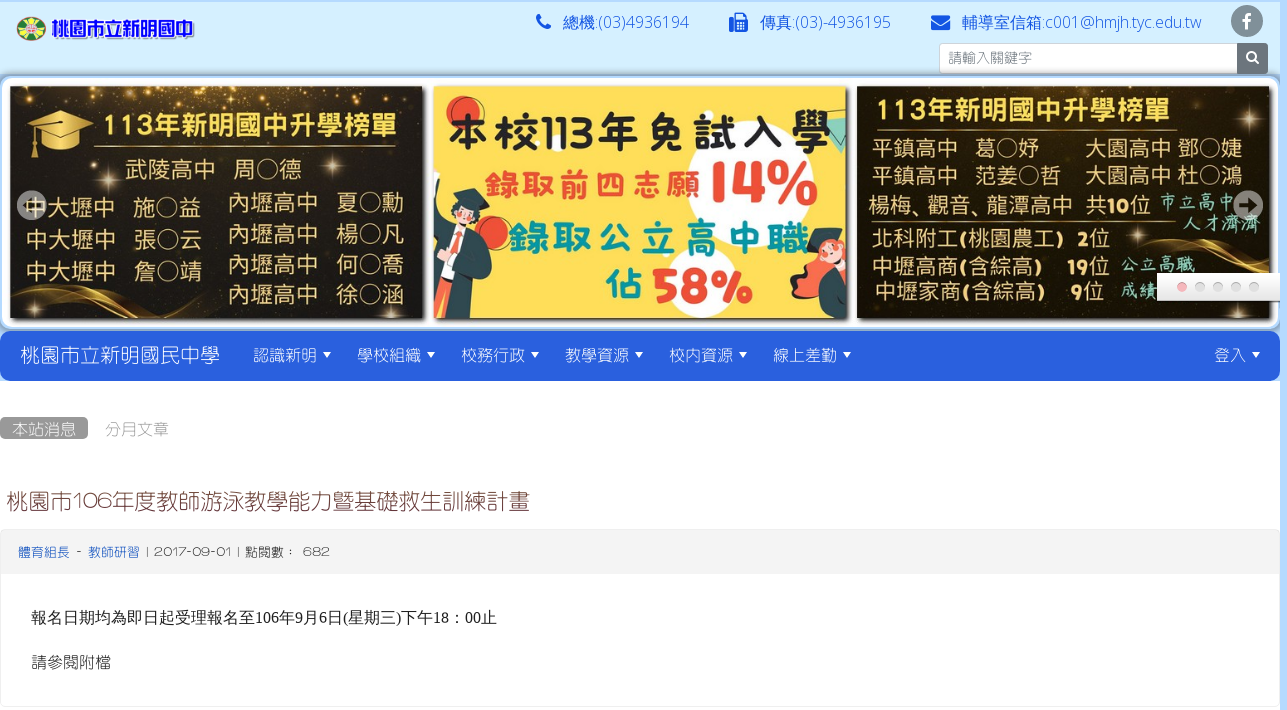

--- FILE ---
content_type: text/html; charset=UTF-8
request_url: https://www.hmjh.tyc.edu.tw/web/modules/tadnews/index.php?nsn=1922
body_size: 76894
content:
<!DOCTYPE html>
<html lang="zh-TW">
    <head>
        <!--目前$_SESSION['bootstrap']="5"; -->
        <!--將目前的資料夾名稱，設定為樣板標籤變數 theme_name-->
                <!--載入由使用者設定的各項佈景變數-->
        
        <!--目前 $smarty.config.bootstrap = 5 | $bootstrap=5 -->
        <!-- theme_id= 6-->
        

    
        <meta charset="UTF-8">
        <meta name="viewport" content="width=device-width, initial-scale=1.0, shrink-to-fit=no">
        <meta http-equiv="X-UA-Compatible" content="ie=edge">

        
        <meta name="robots" content="index,follow">
        <meta name="keywords" content="桃園市106年度教師游泳教學能力暨基礎救生訓練計畫">
        <meta name="description" content="報名日期均為即日起受理報名至106年9月6日(星期三)下午18：00止

請參閱附檔
">
        <meta name="rating" content="general">
        <meta name="author" content="新明國中資訊組">
        <meta name="copyright" content="Copyright ?2001-2014">
        <meta name="generator" content="XOOPS">
        <meta property="og:title" content="桃園市106年度教師游泳教學能力暨基礎救生訓練計畫">
        <meta property="og:type" content="website">
        <meta property="og:url" content="https://www.hmjh.tyc.edu.tw/web/modules/tadnews/index.php?nsn=1922">
        <meta property="og:image" content="https://www.hmjh.tyc.edu.tw/web/uploads/tad_themes/school2022/config2/config2_og_image_6_1_SV4.jpg">
        <meta property="og:site_name" content="桃園市立新明國民中學">
        <meta property="og:description" content="報名日期均為即日起受理報名至106年9月6日(星期三)下午18：00止

請參閱附檔
">
        <!-- 網站的標題及標語 -->
        <title>桃園市立新明國民中學 - 桃園市106年度教師游泳教學能力暨基礎救生訓練計畫</title>

        
        <!-- Rss -->
        <link rel="alternate" type="application/rss+xml" title="RSS" href="https://www.hmjh.tyc.edu.tw/web/backend.php">
        <!-- icon -->
        <link href="https://www.hmjh.tyc.edu.tw/web/favicon.ico" rel="SHORTCUT ICON">
        <!-- Sheet Css -->
        <link rel="stylesheet" type="text/css" media="all" title="Style sheet" href="https://www.hmjh.tyc.edu.tw/web/xoops.css">
        <!-- XOOPS theme Sheet Css -->
        <link rel="stylesheet" type="text/css" media="all" title="Style sheet" href="https://www.hmjh.tyc.edu.tw/web/themes/school2022/css/xoops.css">
        <!-- 55-1 bootstrap5 -->
        <link href="https://www.hmjh.tyc.edu.tw/web/modules/tadtools/bootstrap5/css/bootstrap.css" rel="stylesheet" media="all">

        <!-- SmartMenus core CSS (required) -->
        <link href="https://www.hmjh.tyc.edu.tw/web/modules/tadtools/smartmenus/css/sm-core-css.css" media="all" rel="stylesheet">
        <!-- "sm-blue" menu theme (optional, you can use your own CSS, too) -->
                <!-- font-awesome -->
        <link href="https://www.hmjh.tyc.edu.tw/web/modules/tadtools/css/font-awesome/css/font-awesome.css" rel="stylesheet" media="all">
        <!-- Theme Sheet Css -->
        <link rel="stylesheet" type="text/css" media="all" href="https://www.hmjh.tyc.edu.tw/web/themes/school2022/css/style.css">

        <!-- 給模組套用的樣板標籤開始 -->
        <script src="https://www.hmjh.tyc.edu.tw/web/browse.php?Frameworks/jquery/jquery.js" type="text/javascript"></script>
<script src="https://www.hmjh.tyc.edu.tw/web/browse.php?Frameworks/jquery/plugins/jquery.ui.js" type="text/javascript"></script>
<script src="https://www.hmjh.tyc.edu.tw/web/modules/tadtools/jquery/jquery.ui.touch-punch.min.js" type="text/javascript"></script>
<script src="https://www.hmjh.tyc.edu.tw/web/include/xoops.js" type="text/javascript"></script>
<script src="https://www.hmjh.tyc.edu.tw/web/themes/school2022/language/tchinese_utf8/script.js" type="text/javascript"></script>
<script src="https://www.hmjh.tyc.edu.tw/web/modules/tadtools/syntaxhighlighter/scripts/shCore.js" type="text/javascript"></script>
<script src="https://www.hmjh.tyc.edu.tw/web/modules/tadtools/syntaxhighlighter/scripts/shAutoloader.js" type="text/javascript"></script>
<script type="text/javascript">
//<![CDATA[

                  function path()
                  {
                    var args = arguments,
                    result = [];
                    for(var i = 0; i < args.length; i++)
                        result.push(args[i].replace('@', 'https://www.hmjh.tyc.edu.tw/web/modules/tadtools/syntaxhighlighter/scripts/'));
                    return result
                  };

                  $(document).ready(function(){
                    SyntaxHighlighter.autoloader.apply(null, path(
                    'applescript            @shBrushAppleScript.js',
                    'actionscript3 as3      @shBrushAS3.js',
                    'bash shell             @shBrushBash.js',
                    'coldfusion cf          @shBrushColdFusion.js',
                    'cpp c                  @shBrushCpp.js',
                    'c# c-sharp csharp      @shBrushCSharp.js',
                    'css                    @shBrushCss.js',
                    'delphi pascal          @shBrushDelphi.js',
                    'diff patch pas         @shBrushDiff.js',
                    'erl erlang             @shBrushErlang.js',
                    'groovy                 @shBrushGroovy.js',
                    'java                   @shBrushJava.js',
                    'jfx javafx             @shBrushJavaFX.js',
                    'js jscript javascript  @shBrushJScript.js',
                    'perl pl                @shBrushPerl.js',
                    'php                    @shBrushPhp.js',
                    'text plain             @shBrushPlain.js',
                    'py python              @shBrushPython.js',
                    'ruby rails ror rb      @shBrushRuby.js',
                    'sass scss              @shBrushSass.js',
                    'scala                  @shBrushScala.js',
                    'sql                    @shBrushSql.js',
                    'vb vbnet               @shBrushVb.js',
                    'xml xhtml xslt html    @shBrushXml.js'
                    ));
                    SyntaxHighlighter.defaults['smart-tabs'] = true;
                    SyntaxHighlighter.defaults['tab-size'] = 2;
                    SyntaxHighlighter.defaults['toolbar'] = false;

                    SyntaxHighlighter.all();
                  });

                
//]]></script>
<script src="https://www.hmjh.tyc.edu.tw/web/modules/tadtools/prism/prism.js" type="text/javascript"></script>
<script src="https://www.hmjh.tyc.edu.tw/web/modules/tadtools/fancyBox/lib/jquery.mousewheel.pack.js" type="text/javascript"></script>
<script src="https://www.hmjh.tyc.edu.tw/web/modules/tadtools/fancyBox/source/jquery.fancybox.js" type="text/javascript"></script>
<script type="text/javascript">
//<![CDATA[

                jQuery(document).ready(function(){
                    $('.fancybox_nsn').fancybox({
                    
                    fitToView : true,
                    width   : '1920',
                    height    : '1080',
                    
                    
                    autoSize  : false,
                    closeClick  : false,
                    openEffect  : 'none',
                    closeEffect : 'none'
                    
                    
                    });
                });
            
//]]></script>
<script type="text/javascript" src="https://www.hmjh.tyc.edu.tw/web/class/textsanitizer/image/image.js"></script>
<script src="https://www.hmjh.tyc.edu.tw/web/modules/tadtools/sweet-alert/sweet-alert.js" type="text/javascript"></script>
<script type="text/javascript">
//<![CDATA[

            function delete_tad_news_func(nsn){
                swal({
                    title: '確定要刪除此資料？',
                    text: '相關資料通通都將會被移除！',
                    type: 'warning',
                    html: '',
                    showCancelButton: true,
                    confirmButtonColor: '#DD6B55',
                    confirmButtonText: '確定刪除！',
                    closeOnConfirm: false ,
                    allowOutsideClick: true
                },
                function(){
                    location.href='/web/modules/tadnews/index.php?op=delete_tad_news&nsn=' + nsn;
                });
            }
            
//]]></script>
<link rel="stylesheet" href="https://www.hmjh.tyc.edu.tw/web/modules/tadtools/jquery/themes/base/jquery.ui.all.css" type="text/css" />
<link rel="stylesheet" href="https://www.hmjh.tyc.edu.tw/web/language/tchinese_utf8/style.css" type="text/css" />
<link rel="stylesheet" href="https://www.hmjh.tyc.edu.tw/web/media/font-awesome/css/font-awesome.min.css" type="text/css" />
<link rel="stylesheet" href="https://www.hmjh.tyc.edu.tw/web/modules/tadtools/syntaxhighlighter/styles/shCore.css" type="text/css" />
<link rel="stylesheet" href="https://www.hmjh.tyc.edu.tw/web/modules/tadtools/syntaxhighlighter/styles/shThemeMonokai.css" type="text/css" />
<link rel="stylesheet" href="https://www.hmjh.tyc.edu.tw/web/modules/tadtools/prism/prism.css" type="text/css" />
<link rel="stylesheet" href="https://www.hmjh.tyc.edu.tw/web/modules/tadtools/fancyBox/source/jquery.fancybox.css" type="text/css" />
<link rel="stylesheet" href="https://www.hmjh.tyc.edu.tw/web/modules/tadtools/sweet-alert/sweet-alert.css" type="text/css" />
<link rel="stylesheet" href="https://www.hmjh.tyc.edu.tw/web/modules/tadtools/css/xoops.css" type="text/css" />
<link rel="stylesheet" href="https://www.hmjh.tyc.edu.tw/web/modules/tadnews/css/module.css" type="text/css" />
<link rel="stylesheet" href="https://www.hmjh.tyc.edu.tw/web/modules/tadnews/css/module2.css" type="text/css" />
<link rel="stylesheet" href="https://www.hmjh.tyc.edu.tw/web/modules/tadtools/css/iconize.css" type="text/css" />


        <!-- 給模組套用的樣板標籤結束 -->

        <!-- 局部套用的樣式，如果有載入完整樣式 theme_css.tpl 那就不需要這一部份 -->
        <!--導覽工具列、區塊標題CSS設定開始-->
<style type="text/css">
    body {
        color: #202020;
        background-color: #b5daff;
                background-position: left top;
        background-repeat: repeat;
        background-attachment: scroll;
        background-size: auto;
        font-size: 1rem;
        font-family: HanWangYenLight;
    }

    a {
        color:#0046bb;
        font-family: FontAwesome, HanWangYenLight;
    }

    a:hover {
        color:#a40019;
    }



    #nav-container {
                    /* position: relative; */
                z-index: 11;
                    background-color:tranparent;
            }

    #xoops_theme_nav {
                                    background: #2a60de;
                        }

        .leftBlock .blockTitle{
        font-size: 1.1rem;        color: #ffffff;        background-color: #2a60ae;                        text-indent: 9px;                border-radius:5px;
        -moz-border-radius:5px;
        -webkit-border-radius:5px;
        -khtml-border-radius:5px;
            }

    .leftBlock a.block_config,
    .leftBlock a.tad_block_config{
        float: right;
        position: relative;
        z-index: 1;
    }

        .leftBlock{
        position: relative;
background: #f5f5f5;
overflow: hidden;
margin-top: 10px;
margin-bottom: 10px;
border-radius: 4px;
    }
    
        .leftBlock .blockTitle{
        text-align:center;
border-bottom: 2px solid #7cb6b7;
padding: 8px 15px;
text-shadow: 0px 1px #0d4e5c, 1px 0px #0d4e5c, -1px 0px #0d4e5c, 0px -1px #0d4e5c, -1px -1px #0d4e5c, 1px 1px #0d4e5c, 1px -1px #0d4e5c, -1px 1px #0d4e5c;
    }
    
        .leftBlock .blockContent{
        padding: 15px;
    }
    
    .rightBlock .blockTitle{
        font-size: 1.1rem;        color: #ffffff;        background-color: #2a60ae;                        text-indent: 9px;                border-radius:5px;
        -moz-border-radius:5px;
        -webkit-border-radius:5px;
        -khtml-border-radius:5px;
            }

    .rightBlock a.block_config,
    .rightBlock a.tad_block_config{
        float: right;
        position: relative;
        z-index: 1;
    }

        .rightBlock{
        position: relative;
background: #f5f5f5;
overflow: hidden;
margin-top: 10px;
margin-bottom: 10px;
border-radius: 4px;
    }
    
        .rightBlock .blockTitle{
        text-align:center;
border-bottom: 2px solid #7cb6b7;
padding: 8px 15px;
text-shadow: 0px 1px #0d4e5c, 1px 0px #0d4e5c, -1px 0px #0d4e5c, 0px -1px #0d4e5c, -1px -1px #0d4e5c, 1px 1px #0d4e5c, 1px -1px #0d4e5c, -1px 1px #0d4e5c;
    }
    
        .rightBlock .blockContent{
        padding: 15px;
    }
    
    .centerBlock .blockTitle{
        font-size: 1.1rem;        color: #ffffff;        background-color: #2a60ae;                        text-indent: 9px;                border-radius:5px;
        -moz-border-radius:5px;
        -webkit-border-radius:5px;
        -khtml-border-radius:5px;
            }

    .centerBlock a.block_config,
    .centerBlock a.tad_block_config{
        float: right;
        position: relative;
        z-index: 1;
    }

        .centerBlock{
        position: relative;
background: #f5f5f5;
overflow: hidden;
margin-top: 10px;
margin-bottom: 10px;
border-radius: 4px;
    }
    
        .centerBlock .blockTitle{
        text-align:center;
border-bottom: 2px solid #7cb6b7;
padding: 8px 15px;
text-shadow: 0px 1px #0d4e5c, 1px 0px #0d4e5c, -1px 0px #0d4e5c, 0px -1px #0d4e5c, -1px -1px #0d4e5c, 1px 1px #0d4e5c, 1px -1px #0d4e5c, -1px 1px #0d4e5c;
    }
    
        .centerBlock .blockContent{
        padding: 15px;
    }
    
    .centerLeftBlock .blockTitle{
        font-size: 1.1rem;        color: #ffffff;        background-color: #2a60ae;                        text-indent: 9px;                border-radius:5px;
        -moz-border-radius:5px;
        -webkit-border-radius:5px;
        -khtml-border-radius:5px;
            }

    .centerLeftBlock a.block_config,
    .centerLeftBlock a.tad_block_config{
        float: right;
        position: relative;
        z-index: 1;
    }

        .centerLeftBlock{
        position: relative;
background: #f5f5f5;
overflow: hidden;
margin-top: 10px;
margin-bottom: 10px;
border-radius: 4px;
    }
    
        .centerLeftBlock .blockTitle{
        text-align:center;
border-bottom: 2px solid #7cb6b7;
padding: 8px 15px;
text-shadow: 0px 1px #0d4e5c, 1px 0px #0d4e5c, -1px 0px #0d4e5c, 0px -1px #0d4e5c, -1px -1px #0d4e5c, 1px 1px #0d4e5c, 1px -1px #0d4e5c, -1px 1px #0d4e5c;
    }
    
        .centerLeftBlock .blockContent{
        padding: 15px;
    }
    
    .centerRightBlock .blockTitle{
        font-size: 1.1rem;        color: #ffffff;        background-color: #2a60ae;                        text-indent: 9px;                border-radius:5px;
        -moz-border-radius:5px;
        -webkit-border-radius:5px;
        -khtml-border-radius:5px;
            }

    .centerRightBlock a.block_config,
    .centerRightBlock a.tad_block_config{
        float: right;
        position: relative;
        z-index: 1;
    }

        .centerRightBlock{
        position: relative;
background: #f5f5f5;
overflow: hidden;
margin-top: 10px;
margin-bottom: 10px;
border-radius: 4px;
    }
    
        .centerRightBlock .blockTitle{
        text-align:center;
border-bottom: 2px solid #7cb6b7;
padding: 8px 15px;
text-shadow: 0px 1px #0d4e5c, 1px 0px #0d4e5c, -1px 0px #0d4e5c, 0px -1px #0d4e5c, -1px -1px #0d4e5c, 1px 1px #0d4e5c, 1px -1px #0d4e5c, -1px 1px #0d4e5c;
    }
    
        .centerRightBlock .blockContent{
        padding: 15px;
    }
    
    .centerBottomBlock .blockTitle{
        font-size: 1.1rem;        color: #ffffff;        background-color: #2a60ae;                        text-indent: 9px;                border-radius:5px;
        -moz-border-radius:5px;
        -webkit-border-radius:5px;
        -khtml-border-radius:5px;
            }

    .centerBottomBlock a.block_config,
    .centerBottomBlock a.tad_block_config{
        float: right;
        position: relative;
        z-index: 1;
    }

        .centerBottomBlock{
        position: relative;
background: #f5f5f5;
overflow: hidden;
margin-top: 10px;
margin-bottom: 10px;
border-radius: 4px;
    }
    
        .centerBottomBlock .blockTitle{
        text-align:center;
border-bottom: 2px solid #7cb6b7;
padding: 8px 15px;
text-shadow: 0px 1px #0d4e5c, 1px 0px #0d4e5c, -1px 0px #0d4e5c, 0px -1px #0d4e5c, -1px -1px #0d4e5c, 1px 1px #0d4e5c, 1px -1px #0d4e5c, -1px 1px #0d4e5c;
    }
    
        .centerBottomBlock .blockContent{
        padding: 15px;
    }
    
    .centerBottomLeftBlock .blockTitle{
        font-size: 1.1rem;        color: #ffffff;        background-color: #2a60ae;                        text-indent: 9px;                border-radius:5px;
        -moz-border-radius:5px;
        -webkit-border-radius:5px;
        -khtml-border-radius:5px;
            }

    .centerBottomLeftBlock a.block_config,
    .centerBottomLeftBlock a.tad_block_config{
        float: right;
        position: relative;
        z-index: 1;
    }

        .centerBottomLeftBlock{
        position: relative;
background: #f5f5f5;
overflow: hidden;
margin-top: 10px;
margin-bottom: 10px;
border-radius: 4px;
    }
    
        .centerBottomLeftBlock .blockTitle{
        text-align:center;
border-bottom: 2px solid #7cb6b7;
padding: 8px 15px;
text-shadow: 0px 1px #0d4e5c, 1px 0px #0d4e5c, -1px 0px #0d4e5c, 0px -1px #0d4e5c, -1px -1px #0d4e5c, 1px 1px #0d4e5c, 1px -1px #0d4e5c, -1px 1px #0d4e5c;
    }
    
        .centerBottomLeftBlock .blockContent{
        padding: 15px;
    }
    
    .centerBottomRightBlock .blockTitle{
        font-size: 1.1rem;        color: #ffffff;        background-color: #2a60ae;                        text-indent: 9px;                border-radius:5px;
        -moz-border-radius:5px;
        -webkit-border-radius:5px;
        -khtml-border-radius:5px;
            }

    .centerBottomRightBlock a.block_config,
    .centerBottomRightBlock a.tad_block_config{
        float: right;
        position: relative;
        z-index: 1;
    }

        .centerBottomRightBlock{
        position: relative;
background: #f5f5f5;
overflow: hidden;
margin-top: 10px;
margin-bottom: 10px;
border-radius: 4px;
    }
    
        .centerBottomRightBlock .blockTitle{
        text-align:center;
border-bottom: 2px solid #7cb6b7;
padding: 8px 15px;
text-shadow: 0px 1px #0d4e5c, 1px 0px #0d4e5c, -1px 0px #0d4e5c, 0px -1px #0d4e5c, -1px -1px #0d4e5c, 1px 1px #0d4e5c, 1px -1px #0d4e5c, -1px 1px #0d4e5c;
    }
    
        .centerBottomRightBlock .blockContent{
        padding: 15px;
    }
    
    .footerCenterBlock .blockTitle{
        font-size: 1.1rem;        color: #ffffff;        background-color: #2a60ae;                        text-indent: 9px;                border-radius:5px;
        -moz-border-radius:5px;
        -webkit-border-radius:5px;
        -khtml-border-radius:5px;
            }

    .footerCenterBlock a.block_config,
    .footerCenterBlock a.tad_block_config{
        float: right;
        position: relative;
        z-index: 1;
    }

        .footerCenterBlock{
        position: relative;
background: #f5f5f5;
overflow: hidden;
margin-top: 10px;
margin-bottom: 10px;
border-radius: 4px;
    }
    
        .footerCenterBlock .blockTitle{
        text-align:center;
border-bottom: 2px solid #7cb6b7;
padding: 8px 15px;
text-shadow: 0px 1px #0d4e5c, 1px 0px #0d4e5c, -1px 0px #0d4e5c, 0px -1px #0d4e5c, -1px -1px #0d4e5c, 1px 1px #0d4e5c, 1px -1px #0d4e5c, -1px 1px #0d4e5c;
    }
    
        .footerCenterBlock .blockContent{
        padding: 15px;
    }
    
    .footerLeftBlock .blockTitle{
        font-size: 1.1rem;        color: #ffffff;        background-color: #2a60ae;                        text-indent: 9px;                border-radius:5px;
        -moz-border-radius:5px;
        -webkit-border-radius:5px;
        -khtml-border-radius:5px;
            }

    .footerLeftBlock a.block_config,
    .footerLeftBlock a.tad_block_config{
        float: right;
        position: relative;
        z-index: 1;
    }

        .footerLeftBlock{
        position: relative;
background: #f5f5f5;
overflow: hidden;
margin-top: 10px;
margin-bottom: 10px;
border-radius: 4px;
    }
    
        .footerLeftBlock .blockTitle{
        text-align:center;
border-bottom: 2px solid #7cb6b7;
padding: 8px 15px;
text-shadow: 0px 1px #0d4e5c, 1px 0px #0d4e5c, -1px 0px #0d4e5c, 0px -1px #0d4e5c, -1px -1px #0d4e5c, 1px 1px #0d4e5c, 1px -1px #0d4e5c, -1px 1px #0d4e5c;
    }
    
        .footerLeftBlock .blockContent{
        padding: 15px;
    }
    
    .footerRightBlock .blockTitle{
        font-size: 1.1rem;        color: #ffffff;        background-color: #2a60ae;                        text-indent: 9px;                border-radius:5px;
        -moz-border-radius:5px;
        -webkit-border-radius:5px;
        -khtml-border-radius:5px;
            }

    .footerRightBlock a.block_config,
    .footerRightBlock a.tad_block_config{
        float: right;
        position: relative;
        z-index: 1;
    }

        .footerRightBlock{
        position: relative;
background: #f5f5f5;
overflow: hidden;
margin-top: 10px;
margin-bottom: 10px;
border-radius: 4px;
    }
    
        .footerRightBlock .blockTitle{
        text-align:center;
border-bottom: 2px solid #7cb6b7;
padding: 8px 15px;
text-shadow: 0px 1px #0d4e5c, 1px 0px #0d4e5c, -1px 0px #0d4e5c, 0px -1px #0d4e5c, -1px -1px #0d4e5c, 1px 1px #0d4e5c, 1px -1px #0d4e5c, -1px 1px #0d4e5c;
    }
    
        .footerRightBlock .blockContent{
        padding: 15px;
    }
    

    .sm-mint {
  border-top: 2px solid #e7f5ff;
  border-bottom: 2px solid #e7f5ff;
  background: transparent;
}
.sm-mint a, .sm-mint a:hover, .sm-mint a:focus, .sm-mint a:active {
  padding: 15px 6px;
  /* make room for the toggle button (sub indicator) */
  padding-right: 58px;
  color: #ffffff;
  font-family: FontAwesome, HanWangYenLight;
  font-size: 2;
  font-weight: normal;
  line-height: 17px;
  text-decoration: none;
}
.sm-mint a.current {
  font-weight: bold;
}
.sm-mint a.disabled {
  color: #cccccc;
}
.sm-mint a .sub-arrow {
  position: absolute;
  top: 50%;
  margin-top: -17px;
  left: auto;
  right: 4px;
  width: 34px;
  height: 34px;
  overflow: hidden;
  font: bold 0.875rem/2.125rem monospace !important;
  text-align: center;
  text-shadow: none;
  background: #f0f5ff;
  color:#3b3b3b;
  border-radius: 4px;
}
.sm-mint a .sub-arrow::before {
  content: '+';
}
.sm-mint a.highlighted .sub-arrow::before {
  content: '-';
}
.sm-mint li {
  border-top: 1px solid #3b3b3b22;
}
.sm-mint > li:first-child {
  border-top: 0;
}
.sm-mint ul {
  background: #e7f5ff88;
}
.sm-mint ul a, .sm-mint ul a:hover, .sm-mint ul a:focus, .sm-mint ul a:active {
  color: #3b3b3b;
  font-size: 2;
  border-left: 8px solid transparent;
}

.sm-mint ul ul a,
.sm-mint ul ul a:hover,
.sm-mint ul ul a:focus,
.sm-mint ul ul a:active {
  color: #3b3b3b;
  border-left: 8px solid transparent;
}

.sm-mint ul ul ul a,
.sm-mint ul ul ul a:hover,
.sm-mint ul ul ul a:focus,
.sm-mint ul ul ul a:active {
  color: #3b3b3b;
  border-left: 8px solid transparent;
}
.sm-mint ul ul ul ul a,
.sm-mint ul ul ul ul a:hover,
.sm-mint ul ul ul ul a:focus,
.sm-mint ul ul ul ul a:active {
  color: #3b3b3b;
  border-left: 8px solid transparent;
}

.sm-mint ul ul ul ul ul a,
.sm-mint ul ul ul ul ul a:hover,
.sm-mint ul ul ul ul ul a:focus,
.sm-mint ul ul ul ul ul a:active {
  color: #3b3b3b;
  border-left: 8px solid transparent;
}

@media (min-width: 768px) {
  /* Switch to desktop layout
  -----------------------------------------------
     These transform the menu tree from
     collapsible to desktop (navbar + dropdowns)
  -----------------------------------------------*/
  /* start... (it's not recommended editing these rules) */
  .sm-mint ul {
    position: absolute;
    width: 12em;
    z-index: 250;
  }

  .sm-mint li {
    float: left;
  }

  .sm-mint.sm-rtl li {
    float: right;
  }

  .sm-mint ul li, .sm-mint.sm-rtl ul li, .sm-mint.sm-vertical li {
    float: none;
  }

  .sm-mint a {
    white-space: nowrap;
  }

  .sm-mint ul a, .sm-mint.sm-vertical a {
    white-space: normal;
  }

  .sm-mint .sm-nowrap > li > a, .sm-mint .sm-nowrap > li > :not(ul) a {
    white-space: nowrap;
  }

  /* ...end */
  .sm-mint {
    border-top: 0;
    background: transparent;
  }
  .sm-mint a, .sm-mint a:hover, .sm-mint a:focus, .sm-mint a:active, .sm-mint a.highlighted {
    padding: 15px 6px;
    color: #ffffff;
    border-radius: 4px 4px 0 0;
    border-radius: 0;
  }
  .sm-mint a:hover, .sm-mint a:focus, .sm-mint a:active {
    background: #f0f5ff;
    color: #3b3b3b;
  }

  .sm-mint a.highlighted {
    background: #e7f5ff;
    color: #3b3b3b;
    box-shadow: 0 4px 3px rgba(0, 0, 0, 0.25);
  }


  .sm-mint a.disabled {
    background: transparent;
    color: #cccccc;
    box-shadow: none;
  }
  .sm-mint a.has-submenu {
    padding-right: 34px;
  }
  .sm-mint a .sub-arrow {
    top: 50%;
    margin-top: -3px;
    right: 20px;
    width: 0;
    height: 0;
    border-width: 6px 4.02px 0 4.02px;
    border-style: solid dashed dashed dashed;
    border-color: #ffffff transparent transparent transparent;
    background: transparent;
    border-radius: 0;
  }
  .sm-mint a:hover .sub-arrow, .sm-mint a:focus .sub-arrow, .sm-mint a:active .sub-arrow {
    border-color: #3b3b3b transparent transparent transparent;
  }
  .sm-mint a.highlighted .sub-arrow {
    border-color: #ffffff transparent transparent transparent;
  }
  .sm-mint a.disabled .sub-arrow {
    border-color: #ffffff transparent transparent transparent;
  }
  .sm-mint a .sub-arrow::before {
    display: none;
  }
  .sm-mint li {
    border-top: 0;
  }
  .sm-mint ul {
    border: 0;
    padding: 8px 0;
    background: #e7f5ff;
    border-radius: 0 4px 4px 4px;
    box-shadow: 0 4px 3px rgba(0, 0, 0, 0.25);
  }
  .sm-mint ul ul {
    border-radius: 4px;
  }

  .sm-mint ul a, .sm-mint ul a:hover, .sm-mint ul a:focus, .sm-mint ul a:active, .sm-mint ul a.highlighted {
        padding: 12px 20px;
        border-radius: 0;
        border-bottom: 1px solid #00000011;
      }

  .sm-mint ul li:last-child a{
    border-bottom: none;
          padding: 12px 20px 6px;
      }

  .sm-mint ul a:hover, .sm-mint ul a:focus, .sm-mint ul a:active, .sm-mint ul a.highlighted {
    background: #f0f5ff;
    color: #3b3b3b;
    box-shadow: none;
  }
  .sm-mint ul a.disabled {
    background: transparent;
    color: #b3b3b3;
  }

  .sm-mint ul a.has-submenu {
    padding-right: 20px;
  }
  .sm-mint ul a .sub-arrow {
    right: 10px;
    margin-top: -4.02px;
    border-width: 4.02px 0 4.02px 6px;
    border-style: dashed dashed dashed solid;
    border-color: transparent transparent transparent #ffffff;
  }
  .sm-mint ul a:hover .sub-arrow, .sm-mint ul a:focus .sub-arrow, .sm-mint ul a:active .sub-arrow, .sm-mint ul a.highlighted .sub-arrow {
    border-color: transparent transparent transparent #3b3b3b;
  }
  .sm-mint ul a.disabled .sub-arrow {
    border-color: transparent transparent transparent #ffffff;
  }
  .sm-mint .scroll-up,
  .sm-mint .scroll-down {
    position: absolute;
    display: none;
    visibility: hidden;
    overflow: hidden;
    background: #e7f5ff;
    height: 20px;
  }
  .sm-mint .scroll-up-arrow,
  .sm-mint .scroll-down-arrow {
    position: absolute;
    top: 6px;
    left: 50%;
    margin-left: -8px;
    width: 0;
    height: 0;
    overflow: hidden;
    border-width: 0 6px 8px 6px;
    border-style: dashed dashed solid dashed;
    border-color: transparent transparent #f0f5ff transparent;
  }
  .sm-mint .scroll-down-arrow {
    border-width: 8px 6px 0 6px;
    border-style: solid dashed dashed dashed;
    border-color: #f0f5ff transparent transparent transparent;
  }
  .sm-mint.sm-rtl a.has-submenu {
    padding-right: 20px;
    padding-left: 34px;
  }
  .sm-mint.sm-rtl a .sub-arrow {
    right: auto;
    left: 20px;
  }
  .sm-mint.sm-rtl.sm-vertical {
    border-right: 0;
    border-left: 2px solid #f0f5ff;
  }
  .sm-mint.sm-rtl.sm-vertical a {
    border-radius: 0 4px 4px 0;
  }
  .sm-mint.sm-rtl.sm-vertical a.has-submenu {
    padding: 10px 20px;
  }
  .sm-mint.sm-rtl.sm-vertical a .sub-arrow {
    right: auto;
    left: 10px;
    border-width: 4.02px 6px 4.02px 0;
    border-style: dashed solid dashed dashed;
    border-color: transparent #f0f5ff transparent transparent;
  }
  .sm-mint.sm-rtl.sm-vertical a:hover .sub-arrow, .sm-mint.sm-rtl.sm-vertical a:focus .sub-arrow, .sm-mint.sm-rtl.sm-vertical a:active .sub-arrow, .sm-mint.sm-rtl.sm-vertical a.highlighted .sub-arrow {
    border-color: transparent #3b3b3b transparent transparent;
  }
  .sm-mint.sm-rtl.sm-vertical a.disabled .sub-arrow {
    border-color: transparent #f0f5ff transparent transparent;
  }
  .sm-mint.sm-rtl ul {
    border-radius: 4px 0 4px 4px;
  }
  .sm-mint.sm-rtl ul a {
    border-radius: 0 !important;
  }
  .sm-mint.sm-rtl ul a.has-submenu {
    padding: 10px 20px !important;
  }
  .sm-mint.sm-rtl ul a .sub-arrow {
    right: auto;
    left: 10px;
    border-width: 4.02px 6px 4.02px 0;
    border-style: dashed solid dashed dashed;
    border-color: transparent #f0f5ff transparent transparent;
  }
  .sm-mint.sm-rtl ul a:hover .sub-arrow, .sm-mint.sm-rtl ul a:focus .sub-arrow, .sm-mint.sm-rtl ul a:active .sub-arrow, .sm-mint.sm-rtl ul a.highlighted .sub-arrow {
    border-color: transparent #3b3b3b transparent transparent;
  }
  .sm-mint.sm-rtl ul a.disabled .sub-arrow {
    border-color: transparent #f0f5ff transparent transparent;
  }
  .sm-mint.sm-vertical {
    border-bottom: 0;
    border-right: 2px solid #f0f5ff;
  }
  .sm-mint.sm-vertical a {
    padding: 10px 20px;
    border-radius: 4px 0 0 4px;
  }
  .sm-mint.sm-vertical a:hover, .sm-mint.sm-vertical a:focus, .sm-mint.sm-vertical a:active, .sm-mint.sm-vertical a.highlighted {
    background: #f0f5ff;
    color: #3b3b3b;
    box-shadow: none;
  }
  .sm-mint.sm-vertical a.disabled {
    background: transparent;
    color: #cccccc;
  }
  .sm-mint.sm-vertical a .sub-arrow {
    right: 10px;
    margin-top: -4.02px;
    border-width: 4.02px 0 4.02px 6px;
    border-style: dashed dashed dashed solid;
    border-color: transparent transparent transparent #f0f5ff;
  }
  .sm-mint.sm-vertical a:hover .sub-arrow, .sm-mint.sm-vertical a:focus .sub-arrow, .sm-mint.sm-vertical a:active .sub-arrow, .sm-mint.sm-vertical a.highlighted .sub-arrow {
    border-color: transparent transparent transparent #ffffff;
  }
  .sm-mint.sm-vertical a.disabled .sub-arrow {
    border-color: transparent transparent transparent #f0f5ff;
  }
  .sm-mint.sm-vertical ul {
    border-radius: 4px !important;
  }
  .sm-mint.sm-vertical ul a {
    padding: 10px 20px;
  }
}

/*# sourceMappingURL=sm-mint.css.map */

#main-nav {
    border: none;
    position: relative;
    min-height: 50px;
    }

/* Complete navbar .sm-mint */


.nav-brand {
  float: left;
  margin: 0;
}

.nav-brand a {
  display: block;
    padding: 11px 11px 11px 20px;
    color: #ffffff;
      font-size: 2;
    font-weight: normal;
  text-decoration: none;
}

#main-menu {
  clear: both;
  border-bottom: 0;
}

@media (min-width: 768px) {
  #main-menu {
    clear: none;
  }
}

/* Mobile menu toggle button */

.main-menu-btn {
  float: right;
  margin: 5px 10px;
  position: relative;
  display: inline-block;
  width: 29px;
  height: 29px;
  text-indent: 29px;
  white-space: nowrap;
  overflow: hidden;
  cursor: pointer;
  -webkit-tap-highlight-color: rgba(0, 0, 0, 0);
}

/* hamburger icon */

.main-menu-btn-icon,
.main-menu-btn-icon:before,
.main-menu-btn-icon:after {
  position: absolute;
  top: 50%;
  left: 2px;
  height: 2px;
  width: 24px;
  background: #ffffff;
  -webkit-transition: all 0.25s;
  transition: all 0.25s;
}

.main-menu-btn-icon:before {
  content: '';
  top: -7px;
  left: 0;
}

.main-menu-btn-icon:after {
  content: '';
  top: 7px;
  left: 0;
}

/* x icon */

#main-menu-state:checked ~ .main-menu-btn .main-menu-btn-icon {
  height: 0;
  background: transparent;
}

#main-menu-state:checked ~ .main-menu-btn .main-menu-btn-icon:before {
  top: 0;
  -webkit-transform: rotate(-45deg);
  transform: rotate(-45deg);
}

#main-menu-state:checked ~ .main-menu-btn .main-menu-btn-icon:after {
  top: 0;
  -webkit-transform: rotate(45deg);
  transform: rotate(45deg);
}

/* hide menu state checkbox (keep it visible to screen readers) */

#main-menu-state {
  position: absolute;
  width: 1px;
  height: 1px;
  margin: -1px;
  border: 0;
  padding: 0;
  overflow: hidden;
  clip: rect(1px, 1px, 1px, 1px);
}

/* hide the menu in mobile view */

#main-menu-state:not(:checked) ~ #main-menu {
  display: none;
}

#main-menu-state:checked ~ #main-menu {
  display: block;
}

@media (min-width: 768px) {
  /* hide the button in desktop view */
  .main-menu-btn {
    position: absolute;
    top: -99999px;
  }
  /* always show the menu in desktop view */
  #main-menu-state:not(:checked) ~ #main-menu {
    display: block;
  }
}
</style>
<!--導覽工具列、區塊標題CSS設定 by hc-->
        <style type="text/css">
            
#xoops_theme_left_zone{
    background-color:transparent;
    padding: 0px 14px;
}
#xoops_theme_center_zone{
    background-color:transparent;
    padding: 0px 14px;
}
#xoops_theme_right_zone {
    background-color:transparent;
    padding: 0px 14px;
}            #page-wrapper,
#top-wrapper,#top-display,
#logo-wrapper,#logo-display,
#nav-wrapper,#nav-display,
#slide-wrapper,#slide-display,
#base-wrapper,#base-display,
#footer-wrapper,#footer-display,
#bottom-wrapper,#bottom-display
{
    max-width: 100%;
}

#page-wrapper{
    position: relative;
    padding: 0px;
    margin: auto;
                
        background: #ffffff ;    margin-top: 30px;    margin-bottom: 60px;                
    
    
            padding: 10px;}

#page-display{
            margin: 0px auto;
                    }

#page-display>div{
    padding: 0px;
    margin: 0px;
}


@media (min-width: 768px) {
    #page-wrapper{
            }
}


@media (max-width: 768px) {
    #page-wrapper, #page-display{
        max-width: 100%;
    }

    #page-wrapper{
        padding: 0px;
        margin: 0px;
    }
}

#top-wrapper{
    position: relative;
    padding: 0px;
    margin: auto;
                        max-width:100%;
            
    z-index: 11;    background: #93c8ff ;    margin-top: 0px;    margin-bottom: 0px;                
    
    
            font-size: 0.8rem;}

#top-display{
            margin: 0px auto;
    padding: 6px 0px;        background-color: #90c4ff;        }

#top-display>div{
    padding: 0px;
    margin: 0px;
}

    #top-wrapper,
    #top-display,
    #top-display img {
        border-radius: 0px;
    }

@media (min-width: 768px) {
    #top-wrapper{
            }
}


@media (max-width: 768px) {
    #top-wrapper, #top-display{
        max-width: 100%;
    }

    #page-wrapper{
        padding: 0px;
        margin: 0px;
    }
}

#logo-wrapper{
    position: relative;
    padding: 0px;
    margin: auto;
                
        background: transparent ;    margin-top: 2px;    margin-bottom: 0px;                
    
    
            }

#logo-display{
            margin: 0px auto;
    padding: 0px;        background-color: #d5f0ff;        }

#logo-display>div{
    padding: 0px;
    margin: 0px;
}


@media (min-width: 768px) {
    #logo-wrapper{
            }
}


@media (max-width: 768px) {
    #logo-wrapper, #logo-display{
        max-width: 100%;
    }

    #page-wrapper{
        padding: 0px;
        margin: 0px;
    }
}
#logo-wrapper{
    }

#nav-wrapper{
    position: relative;
    padding: 0px;
    margin: auto;
                        max-width:100%;
            
        background: transparent ;    margin-top: 0px;    margin-bottom: 0px;                
    
    
            }

#nav-display{
            margin: 0px auto;
    padding: 0px;                }

#nav-display>div{
    padding: 0px;
    margin: 0px;
}

    #nav-wrapper,
    #nav-display,
    #nav-display img {
        border-radius: 10px 10px 10px 10px;
    }

@media (min-width: 768px) {
    #nav-wrapper{
            }
}


@media (max-width: 768px) {
    #nav-wrapper, #nav-display{
        max-width: 100%;
    }

    #page-wrapper{
        padding: 0px;
        margin: 0px;
    }
}/* 不透明時 $nav_bg_opacity= */
    /* 沒有漸層 */
            /* 非滿版狀態時 $nav_display_type=not_full */
        #nav-display {
            background: #2a60de ;
        }
        #nav-wrapper{
            background: transparent;
        }
    

#slide-wrapper{
    position: relative;
    padding: 0px;
    margin: auto;
                        max-width:100%;
            
        background: transparent ;    margin-top: 2px;    margin-bottom: 2px;                    box-shadow: 0px 0px 6px 3px rgba(50, 50, 50, 0.4);    }

#slide-display{
            margin: 0px auto;
    padding: 2px;        background-color: transparent;        }

#slide-display>div{
    padding: 0px;
    margin: 0px;
}

    #slide-wrapper,
    #slide-display,
    #slide-display img {
        border-radius: 10px;
    }

@media (min-width: 768px) {
    #slide-wrapper{
            }
}


@media (max-width: 768px) {
    #slide-wrapper, #slide-display{
        max-width: 100%;
    }

    #page-wrapper{
        padding: 0px;
        margin: 0px;
    }
}

#middle-wrapper{
    position: relative;
    padding: 0px;
    margin: auto;
                
        background: transparent ;    margin-top: 5px;    margin-bottom: 0px;                
    
    
            }

#middle-display{
            max-width:100%;
            margin: 0px auto;
    padding: 10px;        background-color: transparent;        }

#middle-display>div{
    padding: 0px;
    margin: 0px;
}

    #middle-wrapper,
    #middle-display,
    #middle-display img {
        border-radius: 0px;
    }

@media (min-width: 768px) {
    #middle-wrapper{
            }
}


@media (max-width: 768px) {
    #middle-wrapper, #middle-display{
        max-width: 100%;
    }

    #page-wrapper{
        padding: 0px;
        margin: 0px;
    }
}
#content-wrapper{
    position: relative;
    padding: 0px;
    margin: auto;
                        max-width:100%;
            
        background: #ffffff ;    margin-top: 0px;    margin-bottom: 0px;                
    
    
            }

#content-display{
            margin: 0px auto;
    padding: 0px;                color: #202020;}

#content-display>div{
    padding: 0px;
    margin: 0px;
}

    #content-wrapper,
    #content-display,
    #content-display img {
        border-radius: 0px;
    }

@media (min-width: 768px) {
    #content-wrapper{
            }
}


@media (max-width: 768px) {
    #content-wrapper, #content-display{
        max-width: 100%;
    }

    #page-wrapper{
        padding: 0px;
        margin: 0px;
    }
}


#footer-wrapper{
    position: relative;
    padding: 0px;
    margin: auto;
                
        background: #f6f6f6 ;    margin-top: 0px;    margin-bottom: 0px;                
    
    
            }

#footer-display{
            max-width:100%;
            margin: 0px auto;
    padding: 60px 30px;        background-color: #f6f6f6;    min-height: 200px;    color: #555555;}

#footer-display>div{
    padding: 0px;
    margin: 0px;
}

    #footer-wrapper,
    #footer-display,
    #footer-display img {
        border-radius: 0px;
    }

@media (min-width: 768px) {
    #footer-wrapper{
            }
}


@media (max-width: 768px) {
    #footer-wrapper, #footer-display{
        max-width: 100%;
    }

    #page-wrapper{
        padding: 0px;
        margin: 0px;
    }
}    #footer-display a,
    #footer-display a:hover,
    #footer-display a:active ,
    #footer-display a:visited {
        color:#555555;
    }


#bottom-wrapper{
    position: relative;
    padding: 0px;
    margin: auto;
                
        background: #585858 ;    margin-top: 0px;    margin-bottom: 0px;                
    
    
            }

#bottom-display{
            max-width:100%;
            margin: 0px auto;
    padding: 10px;        background-color: #585858;    min-height: 40px;    color: #ffffff;}

#bottom-display>div{
    padding: 0px;
    margin: 0px;
}

    #bottom-wrapper,
    #bottom-display,
    #bottom-display img {
        border-radius: 0px;
    }

@media (min-width: 768px) {
    #bottom-wrapper{
            }
}


@media (max-width: 768px) {
    #bottom-wrapper, #bottom-display{
        max-width: 100%;
    }

    #page-wrapper{
        padding: 0px;
        margin: 0px;
    }
}    #bottom-display a,
    #bottom-display a:hover,
    #bottom-display a:active ,
    #bottom-display a:visited {
        color:#ffffff;
    }

@media (min-width: 768px) {
    #page-wrapper{
        max-width: 100%;
    }
}        </style>

        <!-- 載入bootstrap -->
        
        <!--Bootstrap js-->
        <script src="https://www.hmjh.tyc.edu.tw/web/modules/tadtools/bootstrap5/js/bootstrap.bundle.js"></script>

        <!-- SmartMenus jQuery plugin -->
        <script type="text/javascript" src="https://www.hmjh.tyc.edu.tw/web/modules/tadtools/smartmenus/jquery.smartmenus.js"></script>


        <script type="text/javascript">
            // SmartMenus init
            $(function() {
                $('#main-menu').smartmenus({
                                                            bottomToTopSubMenus: false
                                    });
            });

            // SmartMenus mobile menu toggle button
            $(function() {
                var $mainMenuState = $('#main-menu-state');
                if ($mainMenuState.length) {
                    // animate mobile menu
                    $mainMenuState.change(function(e) {
                        var $menu = $('#main-menu');
                        if (this.checked) {
                            $menu.hide().slideDown(250, function() { $menu.css('display', ''); });
                        } else {
                            $menu.show().slideUp(250, function() { $menu.css('display', ''); });
                        }
                    });
                    // hide mobile menu beforeunload
                    $(window).bind('beforeunload unload', function() {
                        if ($mainMenuState[0].checked) {
                            $mainMenuState[0].click();
                        }
                    });
                }
            });
        </script>    </head>

    <body>
        <!-- 導覽列區域 -->
        
        
                







                    <div id="logo-wrapper">
                <div id="logo-display" class="container-fluid ">
            <div class="row">

                                                    <div class="col-xl-2 text-start">
                                                                                <a href="https://www.hmjh.tyc.edu.tw/web/index.php" style="padding: 0px;"><img id="website_logo" src="https://www.hmjh.tyc.edu.tw/web/uploads/tad_themes/school2022/logo/logo_6_9_LaP.png" style="max-width: 100%;position: relative; z-index:10;" alt="桃園市立新明國民中學" title="桃園市立新明國民中學" class="img-fluid"></a>
                                                </div>
                            <div class="col-xl-10 text-end">

                                                                                                    
                        <div class="d-inline-block"><span class="ci">
<i class="fa fa-phone"></i> 總機:(03)4936194
</span>
<span class="ci">
<i class="fa fa-fax"></i> 傳真:(03)-4936195
</span>
<span class="ci">
<i class="fa fa-envelope"></i> 輔導室信箱:c001@hmjh.tyc.edu.tw
</span>

<link href="https://fonts.googleapis.com/css?family=Open+Sans:300,400,600,700" rel="stylesheet" type="text/css">

<style>
    .ci {
        font-size: 1rem;
        font-family: "open sans", arial, sans-serif;
        font-weight: 300;
        margin: 8px 1rem 0px;
        color:#1355e3;
        display: inline-block;
    }

    .ci .fa {
        color: #1355e3;
        margin-right: 8px;
        font-size: 1.2rem;
        position: relative;
        top: 1px;
    }
</style></div>
        <div class="d-inline-block">                     <a href="https://www.facebook.com/profile.php?id=100084764868906" target="_blank" class="sidark"><i class="fa fa-facebook" data-bs-toggle="tooltip" title="新明進行事"></i></a>
    
<script language="JavaScript" type="text/javascript">
    $(document).ready(function(){
                    $('[data-bs-toggle="tooltip"]').tooltip();
            });
</script></div>




    <div class="d-inline-block"> <form role="search" action="https://www.hmjh.tyc.edu.tw/web/search.php" method="get">
    <div class="input-group input-group-sm">
        <input class="form-control" type="text" name="query" title="search" placeholder="請輸入關鍵字">
        <input type="hidden" name="action" value="results">
        <button class="btn btn-secondary" type="submit"><i class="fa fa-search" aria-hidden="true"></i><span class="sr-only visually-hidden">search</span></button>
    </div>
</form></div>


                </div>
            
            </div>
        </div>
    </div>

                
                            <div id="slide-wrapper">
    <div id="slide-display">
        <div>
                            
            <link rel="stylesheet" type="text/css" media="all"  href="https://www.hmjh.tyc.edu.tw/web/modules/tadtools/themes_common/slider/templatemo/nivo-slider.css">
<script type="text/javascript" src="https://www.hmjh.tyc.edu.tw/web/modules/tadtools/jquery/jquery-migrate-3.0.0.min.js"></script>
<script type="text/javascript" src="https://www.hmjh.tyc.edu.tw/web/modules/tadtools/themes_common/slider/templatemo/jquery.nivo.slider.pack.js"></script>

<script type='text/javascript'>
$(function(){
    $('#nivoSlider').nivoSlider({
        pauseTime: 6000,
                directionNav: true,
        controlNav: true,
                boxCols: 16
    });
});
</script>

    <!-- 滑動圖片 -->
    <div id="templatemo_slider">
        <div id="slider-wrapper">
            <div id="nivoSlider" class="nivoSlider">
                                                            <a href="https://www.hmjh.tyc.edu.tw/web" >
                            <img src="https://www.hmjh.tyc.edu.tw/web/uploads/tad_themes/school2022/slide/slide_6_6_e4I.jpg" alt="Slider" title="">
                        </a>
                                                                                <a href="https://www.hmjh.tyc.edu.tw/web" >
                            <img src="https://www.hmjh.tyc.edu.tw/web/uploads/tad_themes/school2022/slide/slide_6_8_Ang.jpg" alt="Slider" title="">
                        </a>
                                                                                <a href="https://www.hmjh.tyc.edu.tw/web" >
                            <img src="https://www.hmjh.tyc.edu.tw/web/uploads/tad_themes/school2022/slide/slide_6_9_mNK.jpg" alt="Slider" title="">
                        </a>
                                                                                <a href="https://www.hmjh.tyc.edu.tw/web" >
                            <img src="https://www.hmjh.tyc.edu.tw/web/uploads/tad_themes/school2022/slide/slide_6_10_B41.jpg" alt="Slider" title="">
                        </a>
                                                                                <a href="https://www.hmjh.tyc.edu.tw/web" >
                            <img src="https://www.hmjh.tyc.edu.tw/web/uploads/tad_themes/school2022/slide/slide_6_11_7se.jpg" alt="Slider" title="">
                        </a>
                                                </div>
            <div id="htmlcaption" class="nivo-html-caption">
                <strong>This</strong> is an example of a <em>HTML</em> caption with <a href="#">a link</a>.
            </div>
        </div>
    </div>
                        </div>
    </div>
</div>        
                                <div id="nav-wrapper">
        <div id="nav-display">
            <div>
                
<script type="title/javascript" src="https://www.hmjh.tyc.edu.tw/web/modules/tadtools/smartmenus/jquery.smartmenus.min.js"></script>

<link rel="stylesheet" type="text/css" media="all" title="Style sheet" href="https://www.hmjh.tyc.edu.tw/web/modules/tadtools/colorbox/colorbox.css">
<link rel="stylesheet" type="text/css" media="all" title="Style sheet" href="https://www.hmjh.tyc.edu.tw/web/modules/tadtools/css/xoops.css">
<script type="text/javascript" src="https://www.hmjh.tyc.edu.tw/web/modules/tadtools/colorbox/jquery.colorbox.js"></script>

<script>
    function tad_themes_popup(URL) {
        $.colorbox({iframe:true, width:"80%", height:"90%",href : URL});
    }
</script>

<!-- default -->
<nav role="navigation" id="main-nav">

    <!-- Mobile menu toggle button (hamburger/x icon) -->
    <input id="main-menu-state" type="checkbox" />
    <label class="main-menu-btn" for="main-menu-state">
    <span class="main-menu-btn-icon"></span> Toggle main menu visibility
    </label>


                        <h2 class="nav-brand">
                <a class="navbar-brand" href="https://www.hmjh.tyc.edu.tw/web/index.php" style="color:#ffffff">桃園市立新明國民中學</a>
            </h2>
            

    <ul id="main-menu" class="sm sm-mint d-md-flex flex-md-wrap">
                        
            <li>
        <a > 認識新明</a>
                                    <ul>
                    <li>
                <a href="https://goo.gl/maps/QJRys" target="_blank" title="交通方式"> 交通方式</a>
                            </li>
                    <li>
                <a href="http://classtable.hmjh.tyc.edu.tw/classtable/" target="_blank" title="網路課表"> 網路課表</a>
                            </li>
            </ul>
            </li>
    <li>
        <a href="http://www.hmjh.tyc.edu.tw/web/modules/tadnews/page.php?ncsn=19" target="_self"> 學校組織</a>
                                    <ul>
                    <li>
                <a href="https://www.hmjh.tyc.edu.tw/web/modules/tadnews/page.php?ncsn=19&nsn=3751" target="_self" title="校長室"> 校長室</a>
                            </li>
                    <li>
                <a href="https://www.hmjh.tyc.edu.tw/web/modules/tadnews/page.php?ncsn=19&nsn=3752" target="_self" title="教務處"> 教務處</a>
                            </li>
                    <li>
                <a href="https://www.hmjh.tyc.edu.tw/web/modules/tadnews/page.php?ncsn=19&nsn=3753" target="_self" title="學務處"> 學務處</a>
                            </li>
                    <li>
                <a href="https://www.hmjh.tyc.edu.tw/web/modules/tadnews/page.php?ncsn=19&nsn=3754" target="_self" title="總務處"> 總務處</a>
                            </li>
                    <li>
                <a href="https://www.hmjh.tyc.edu.tw/web/modules/tadnews/page.php?ncsn=19&nsn=3755" target="_self" title="輔導室"> 輔導室</a>
                            </li>
                    <li>
                <a href="https://www.hmjh.tyc.edu.tw/web/modules/tadnews/page.php?ncsn=19&nsn=3756" target="_self" title="人事室"> 人事室</a>
                            </li>
                    <li>
                <a href="https://www.hmjh.tyc.edu.tw/web/modules/tadnews/page.php?ncsn=19&nsn=3757" target="_self" title="會計室"> 會計室</a>
                            </li>
            </ul>
            </li>
    <li>
        <a > 校務行政</a>
                                    <ul>
                    <li>
                <a href="https://sso.tyc.edu.tw/TYESSO/Login.aspx" target="_blank" title="教育局單一認證授權平台(雲端學務系統)"> 教育局單一認證授權平台(雲端學務系統)</a>
                            </li>
                    <li>
                <a href="https://eip.tyc.edu.tw/TYEIP/" target="_self" title="桃園市生親師應用平台"> 桃園市生親師應用平台</a>
                            </li>
                    <li>
                <a href="http://10.33.160.208/" target="_blank" title="各班現況調查網"> 各班現況調查網</a>
                            </li>
                    <li>
                <a href="http://odis.tycg.gov.tw/" target="_blank" title="公文管理系統"> 公文管理系統</a>
                            </li>
                    <li>
                <a href="https://doc.tyc.edu.tw" target="_blank" title="教育局網路填報系統"> 教育局網路填報系統</a>
                            </li>
                    <li>
                <a href="https://tycg.cloudhr.tw/TY_SCHOOL/login.aspx" target="_self" title="線上差勤系統"> 線上差勤系統</a>
                            </li>
                    <li>
                <a href="https://exam.tcte.edu.tw/tbt_html/" target="_blank" title="學習扶助網站(行政端)"> 學習扶助網站(行政端)</a>
                            </li>
                    <li>
                <a href="http://163.30.139.5/signin" target="_self" title="校園無聲廣播"> 校園無聲廣播</a>
                            </li>
                    <li>
                <a href="https://www.led-cloud.com/#/Account/Login" target="_blank" title="Led系統"> Led系統</a>
                            </li>
            </ul>
            </li>
    <li>
        <a > 教學資源</a>
                                    <ul>
                    <li>
                <a href="https://drp.tyc.edu.tw/TYDRP/Index.aspx" target="_self" title="桃園市教育發展資源入口網"> 桃園市教育發展資源入口網</a>
                            </li>
                    <li>
                <a href="http://www4.inservice.edu.tw/" target="_blank" title="全國在職教師研習系統"> 全國在職教師研習系統</a>
                            </li>
                    <li>
                <a href="http://www.set.edu.tw/actclass/act/default.asp" target="_blank" title="特教研習網"> 特教研習網</a>
                            </li>
                    <li>
                <a href="https://read.moe.edu.tw/" target="_blank" title="圖書館"> 圖書館</a>
                            </li>
                    <li>
                <a href="https://asset.tyc.edu.tw/" target="_self" title="桃園市數位學習網"> 桃園市數位學習網</a>
                            </li>
                    <li>
                <a href="https://exam2.tcte.edu.tw/teac_school/" target="_blank" title="學習扶助評量網站"> 學習扶助評量網站</a>
                            </li>
                    <li>
                <a  title="醍摩豆雲平臺"> 醍摩豆雲平臺</a>
                                                            <ul>
                    <li>
                <a href="https://www.teammodel.net" target="_blank" title=" 醍摩豆雲平臺">  醍摩豆雲平臺</a>
                            </li>
                    <li>
                <a href="https://www.habook.com/zh-tw/news.php?act=view&id=535#video_clips" target="_blank" title="HiTeach使用教學"> HiTeach使用教學</a>
                            </li>
            </ul>
                            </li>
            </ul>
            </li>
    <li>
        <a > 校內資源</a>
                                    <ul>
                    <li>
                <a href="http://mail.hmjh.tyc.edu.tw" target="_self" title="學校信箱"> 學校信箱</a>
                            </li>
                    <li>
                <a href="https://docs.google.com/presentation/d/152VHLo-se9vUkLBhoYrMLgxtkoSM-mKpmf4h_6hhsNI/edit#slide=id.p" target="_blank" title="新明國中學生信箱使用說明"> 新明國中學生信箱使用說明</a>
                            </li>
                    <li>
                <a href="https://device.hmjh.tyc.edu.tw" target="_blank" title="平板借用登記網"> 平板借用登記網</a>
                            </li>
                    <li>
                <a href="https://sites.google.com/hmjh.tyc.edu.tw/110course/%E9%A6%96%E9%A0%81?authuser=2" target="_self" title="新明國中遠距教學網"> 新明國中遠距教學網</a>
                            </li>
                    <li>
                <a  title="英文學習資源"> 英文學習資源</a>
                                                            <ul>
                    <li>
                <a href="http://etlady.tw/tyc/" target="_self" title="桃園市國中英語學習網"> 桃園市國中英語學習網</a>
                            </li>
                    <li>
                <a href="https://drive.google.com/file/d/1q4selm4jUT5bnMbwDHo51tttpLVFkUYr/view" target="_self" title="英文單字書1-600字"> 英文單字書1-600字</a>
                            </li>
                    <li>
                <a href="https://drive.google.com/file/d/1CXq_0y8bNMw7ugvaYuTWY9DDw1FSB6Dp/view" target="_self" title="英文單字書601-1246字"> 英文單字書601-1246字</a>
                            </li>
                    <li>
                <a href="https://drive.google.com/file/d/1OV-6hyGLUBl4yKNQlRjX8YHNRaYr4LNI/view" target="_self" title="英文單字書進階1-800字"> 英文單字書進階1-800字</a>
                            </li>
                    <li>
                <a href="https://drive.google.com/file/d/1PZbqu8GIqjrb9mKsTq5xTcvDIgYpaULy/view" target="_self" title="英語單字書-英檢初級字表"> 英語單字書-英檢初級字表</a>
                            </li>
            </ul>
                            </li>
                    <li>
                <a href="https://hmjh.teamslite.com.tw" target="_self" title="翰林雲端學院"> 翰林雲端學院</a>
                            </li>
                    <li>
                <a href="https://docs.google.com/presentation/d/1SicLtlDeyyaiLa8AqnU6j0CNUQDY566ZKricxnuSN4w/edit?usp=sharing" target="_blank" title="雲端學院說明文件"> 雲端學院說明文件</a>
                            </li>
            </ul>
            </li>
    <li>
        <a > 線上差勤</a>
                                    <ul>
                    <li>
                <a href="https://tycg.cloudhr.tw/TY_SCHOOL/login.aspx" target="_self" title="線上差勤系統網址"> 線上差勤系統網址</a>
                            </li>
                    <li>
                <a href="https://reurl.cc/b5a03d" target="_blank" title="線上差勤說明文件"> 線上差勤說明文件</a>
                            </li>
            </ul>
            </li>
        <li class="flex-grow-1 hide-in-phone">
            <a accesskey="U" href="#xoops_theme_nav_key" title="上方導覽工具列" id="xoops_theme_nav_key" style="color: transparent; font-size: 0.625rem;" class="disabled">:::</a>
        </li>

        
                    <li>
                <a href="#">
                登入                </a>
                    <ul>

            <li>
            <form action="https://www.hmjh.tyc.edu.tw/web/user.php" method="post">
                <fieldset style="min-width: 200px; margin: 10px;">
                    <legend>
                    登入                    </legend>
                                        <div class="form-group row mb-3">
                        <label class="col-md-4 col-form-label text-sm-end" for="uname">
                            帳號
                        </label>
                        <div class="col-md-8">
                            <input type="text" name="uname"  id="uname" placeholder="請輸入帳號"  class="form-control">
                        </div>
                    </div>

                    <div class="form-group row mb-3">
                    <label class="col-md-4 col-form-label text-sm-end" for="pass">
                        密碼
                    </label>
                    <div class="col-md-8">
                    <input type="password" name="pass" id="pass" placeholder="請輸入密碼" class="form-control">
                    </div>
                    </div>

                    <div class="form-group row mb-3">
                    <label class="col-md-4 col-form-label text-sm-end">
                    </label>
                    <div class="col-md-8 d-grid gap-2">
                        <input type="hidden" name="xoops_redirect" value="/web/modules/tadnews/index.php?nsn=1922">
                        <input type="hidden" name="rememberme" value="On">
                        <input type="hidden" name="op" value="login">
                        <input type="hidden" name="xoops_login" value="1">
                        <button type="submit" class="btn btn-primary btn-block">登入</button>
                    </div>
                    </div>

                                    </fieldset>
            </form>
        </li>

    
            
        <li>
                    </li>
        </ul>
            </li>
            </ul>
</nav>

<script type="text/javascript">
    document.addEventListener('click',function(e){
        // Hamburger menu
        if(e.target.classList.contains('hamburger-toggle')){
            e.target.children[0].classList.toggle('active');
        }
    });

    $(document).ready(function(){
        if($( window ).width() > 768){
            $('li.hide-in-phone').show();
        }else{
            $('li.hide-in-phone').hide();
        }
    });

    $( window ).resize(function() {
        if($( window ).width() > 768){
            $('li.hide-in-phone').show();
        }else{
            $('li.hide-in-phone').hide();
        }
    });
</script>            </div>
        </div>
    </div>
        
        
                








                
                <div id="content-wrapper">
    <div id="content-display">
        <div class="container-fluid">
            <!-- 載入布局 -->
            <div id="xoops_theme_content_zone" class="row g-0">
            <div class="col-xl-12" style="background-color: transparent;">
            <a accesskey="C" href="#xoops_theme_center_zone_key" title="中間區域（包含中間區塊及主內容）" id="xoops_theme_center_zone_key" style="color: transparent; font-size: 0.625rem; position: absolute;">:::</a>
<div id="xoops_theme_center" style="">
        <div class="row">
        <div class="col-md-6"></div>
        <div class="col-md-6"></div>
    </div>

        <div id="xoops_contents">
        
        <style>
            .toolbar_bootstrap_nav {
                position: relative;
                margin: 20px 0;
            }
            .toolbar_bootstrap_nav ul {
                margin: 0;
                padding: 0;
            }
            .toolbar_bootstrap_nav li {
                margin: 0 5px 10px 0;
                padding: 0;
                list-style: none;
                display: inline-block;
            }
            .toolbar_bootstrap_nav a {
                padding: 3px 12px;
                text-decoration: none;
                color: #999;
                line-height: 100%;
            }
            .toolbar_bootstrap_nav a:hover {
                color: #000;
            }
            .toolbar_bootstrap_nav .current a {
                background: #999;
                color: #fff;
                border-radius: 5px;
            }
        </style>

        <nav class='toolbar_bootstrap_nav'>
            <ul>
            <li class='current' title='本站消息'><a href='https://www.hmjh.tyc.edu.tw/web/modules/tadnews/index.php' >本站消息</a></li><li ><a href='https://www.hmjh.tyc.edu.tw/web/modules/tadnews/archive.php' >分月文章</a></li>
            </ul>
        </nav>
<!--TadNews Start-->
<div style="margin-bottom: 30px;">
    
</div>



                        <div class="news_page_container">
                <div >
                    <h3 class="my">
                        <a href="https://www.hmjh.tyc.edu.tw/web/modules/tadnews/index.php?nsn=1922">
                        桃園市106年度教師游泳教學能力暨基礎救生訓練計畫
                        </a>
                    </h3>
                </div>

                <div class="news_page_content">
                    <div class="row news_page_info">
                        <div class="col-md-6">
                            

                            <span class="news_page_info_text">
                                <a href="https://www.hmjh.tyc.edu.tw/web/userinfo.php?uid=11">體育組長</a>
                                -
                                <a href="https://www.hmjh.tyc.edu.tw/web/modules/tadnews/index.php?ncsn=5">教師研習</a>
                                |
                                2017-09-01
                                |
                                點閱數：
                                682
                            </span>
                            
                        </div>
                        <div class="col-md-6 text-right text-end"></div>
                    </div>
                    <div style="margin: 30px;">
                        
                        <p><span style="font-family: 標楷體; font-size: 12pt; mso-ascii-font-family: &quot;Times New Roman&quot;; mso-hansi-font-family: &quot;Times New Roman&quot;; mso-bidi-font-family: &quot;Times New Roman&quot;; mso-font-kerning: 1.0pt; mso-ansi-language: EN-US; mso-fareast-language: ZH-TW; mso-bidi-language: AR-SA;">報名日期均為即日起受理報名至</span><span lang="EN-US" style="font-family: &quot;Times New Roman&quot;,&quot;serif&quot;; font-size: 12pt; mso-font-kerning: 1.0pt; mso-ansi-language: EN-US; mso-fareast-language: ZH-TW; mso-bidi-language: AR-SA; mso-fareast-font-family: 標楷體;">106</span><span style="font-family: 標楷體; font-size: 12pt; mso-ascii-font-family: &quot;Times New Roman&quot;; mso-hansi-font-family: &quot;Times New Roman&quot;; mso-bidi-font-family: &quot;Times New Roman&quot;; mso-font-kerning: 1.0pt; mso-ansi-language: EN-US; mso-fareast-language: ZH-TW; mso-bidi-language: AR-SA;">年</span><span lang="EN-US" style="font-family: &quot;Times New Roman&quot;,&quot;serif&quot;; font-size: 12pt; mso-font-kerning: 1.0pt; mso-ansi-language: EN-US; mso-fareast-language: ZH-TW; mso-bidi-language: AR-SA; mso-fareast-font-family: 標楷體;">9</span><span style="font-family: 標楷體; font-size: 12pt; mso-ascii-font-family: &quot;Times New Roman&quot;; mso-hansi-font-family: &quot;Times New Roman&quot;; mso-bidi-font-family: &quot;Times New Roman&quot;; mso-font-kerning: 1.0pt; mso-ansi-language: EN-US; mso-fareast-language: ZH-TW; mso-bidi-language: AR-SA;">月</span><span lang="EN-US" style="font-family: &quot;Times New Roman&quot;,&quot;serif&quot;; font-size: 12pt; mso-font-kerning: 1.0pt; mso-ansi-language: EN-US; mso-fareast-language: ZH-TW; mso-bidi-language: AR-SA; mso-fareast-font-family: 標楷體;">6</span><span style="font-family: 標楷體; font-size: 12pt; mso-ascii-font-family: &quot;Times New Roman&quot;; mso-hansi-font-family: &quot;Times New Roman&quot;; mso-bidi-font-family: &quot;Times New Roman&quot;; mso-font-kerning: 1.0pt; mso-ansi-language: EN-US; mso-fareast-language: ZH-TW; mso-bidi-language: AR-SA;">日</span><span lang="EN-US" style="font-family: &quot;Times New Roman&quot;,&quot;serif&quot;; font-size: 12pt; mso-font-kerning: 1.0pt; mso-ansi-language: EN-US; mso-fareast-language: ZH-TW; mso-bidi-language: AR-SA; mso-fareast-font-family: 標楷體;">(</span><span style="font-family: 標楷體; font-size: 12pt; mso-ascii-font-family: &quot;Times New Roman&quot;; mso-hansi-font-family: &quot;Times New Roman&quot;; mso-bidi-font-family: &quot;Times New Roman&quot;; mso-font-kerning: 1.0pt; mso-ansi-language: EN-US; mso-fareast-language: ZH-TW; mso-bidi-language: AR-SA;">星期三</span><span lang="EN-US" style="font-family: &quot;Times New Roman&quot;,&quot;serif&quot;; font-size: 12pt; mso-font-kerning: 1.0pt; mso-ansi-language: EN-US; mso-fareast-language: ZH-TW; mso-bidi-language: AR-SA; mso-fareast-font-family: 標楷體;">)</span><span style="font-family: 標楷體; font-size: 12pt; mso-ascii-font-family: &quot;Times New Roman&quot;; mso-hansi-font-family: &quot;Times New Roman&quot;; mso-bidi-font-family: &quot;Times New Roman&quot;; mso-font-kerning: 1.0pt; mso-ansi-language: EN-US; mso-fareast-language: ZH-TW; mso-bidi-language: AR-SA;">下午</span><span lang="EN-US" style="font-family: &quot;Times New Roman&quot;,&quot;serif&quot;; font-size: 12pt; mso-font-kerning: 1.0pt; mso-ansi-language: EN-US; mso-fareast-language: ZH-TW; mso-bidi-language: AR-SA; mso-fareast-font-family: 標楷體;">18</span><span style="font-family: 標楷體; font-size: 12pt; mso-ascii-font-family: &quot;Times New Roman&quot;; mso-hansi-font-family: &quot;Times New Roman&quot;; mso-bidi-font-family: &quot;Times New Roman&quot;; mso-font-kerning: 1.0pt; mso-ansi-language: EN-US; mso-fareast-language: ZH-TW; mso-bidi-language: AR-SA;">：</span><span lang="EN-US" style="font-family: &quot;Times New Roman&quot;,&quot;serif&quot;; font-size: 12pt; mso-font-kerning: 1.0pt; mso-ansi-language: EN-US; mso-fareast-language: ZH-TW; mso-bidi-language: AR-SA; mso-fareast-font-family: 標楷體;">00</span><span style="font-family: 標楷體; font-size: 12pt; mso-ascii-font-family: &quot;Times New Roman&quot;; mso-hansi-font-family: &quot;Times New Roman&quot;; mso-bidi-font-family: &quot;Times New Roman&quot;; mso-font-kerning: 1.0pt; mso-ansi-language: EN-US; mso-fareast-language: ZH-TW; mso-bidi-language: AR-SA;">止</span></p>

<p>請參閱附檔</p>

                    </div>

                    <div style="clear:both;"></div>
                </div>

                                    <div style="margin: 30px 0px;">
                        <ul class="tuf-icon">
                    <li class='tuf-icon-item' style='width:120px;height:260px;float:left;list-style:none;'>
                    <a href='https://www.hmjh.tyc.edu.tw/web/modules/tadnews/index.php?op=tufdl&files_sn=1494#4fdf0ea0.doc' class='thumbnail ' target='_self'  style="display:inline-block; width: 120px; height: 120px; overflow: hidden; background-image: url('https://www.hmjh.tyc.edu.tw/web/modules/tadtools/images/mimetype/doc.png'); background-size: contain; background-repeat: no-repeat; background-position: center center; margin-bottom: 4px; background-color: tranparent;" title='4fdf0ea0.doc'>&nbsp;</a><div class='file_description' style='font-weight: normal; font-size: 0.8em; word-break: break-all; line-height: 1.2; margin: 4px auto 4px 0px; text-align: left;'><a href='https://www.hmjh.tyc.edu.tw/web/modules/tadnews/index.php?op=tufdl&files_sn=1494' target='_self'  class='file_url'>1) 4fdf0ea0.doc </a></div>
                    </li></ul><div style='clear:both;'></div>
                    </div>
                
                

                
                

                <div style="text-align: center; padding: 3px; margin: 3px;">
                    
                    
                </div>

                <div style="margin: 3px; padding: 3px;">
                                    </div>
            </div>
        
            

<script type="text/javascript">
    $(document).ready(function(){
        $('[data-toggle="tooltip"]').tooltip();
        $('[data-bs-toggle="tooltip"]').tooltip();
    });
</script>
    </div>

    
    <div class="row">
        <div class="col-md-6"></div>
        <div class="col-md-6"></div>
    </div>
</div>        </div>
        <div style="clear: both;"></div>
</div>        </div>
    </div>
</div>

<!-- 顯示參數，開發用，開發完可刪除 -->

                <div id="footer-wrapper">
    <div id="footer-display">
        <div>
            
                        <h5 align="center"> 地 址：32042桃園市中壢區中正路487巷18號 </h>
<h5 align="center"> 電 話 :(03)4936194 (代表號) </h>
<h5 align="center">網站維護:桃園市立新明國中 資訊組 </h>
        </div>
    </div>
</div>
                





    <div id="bottom-wrapper">
        <div id="bottom-display">
            <div style="" class="row">
                                                    <div class="col-xl-4 text-xl-start">
                        
                                                                                                                        






                    </div>
                
                                    <div class="col-xl-4 text-xl-center">
                                                                                                                                                






                    </div>
                
                                    <div class="col-xl-4 text-xl-end">
                                                                                                                                                






                    </div>
                            </div>
        </div>
    </div>

        
                
        <!-- 載入自訂js -->
        <script type="text/javascript" src="https://www.hmjh.tyc.edu.tw/web/modules/tadtools/jquery.sticky/jquery.sticky.js"></script>
<script type="text/javascript">
    $(document).ready(function(){
        $("select[name='xoops_theme_select']").addClass("form-control");
        $("input[name='query']").addClass("form-control");
        $("input[name='uname']").addClass("form-control");
        $("input[name='pass']").addClass("form-control");
        $('iframe:not([title])').attr('title','iframe content');

                                                        
                                                
            if($( window ).width() > 768){
                $("#nav-wrapper").sticky({topSpacing:0 , zIndex: 0, getWidthFrom:'#nav-wrapper'});
            }else{
                $("#nav-wrapper").unstick();
            }
            });

            $(window).resize(function() {
            if($(window).width() > 768){
                // 避免在手機狀態下無法上下選擇選項
                $("#nav-wrapper").sticky({topSpacing:0 , zIndex: 0, getWidthFrom:'#nav-wrapper'});
            }else{
                $("#nav-wrapper").unstick();
            }
        });
    </script>        
    </body>
</html>